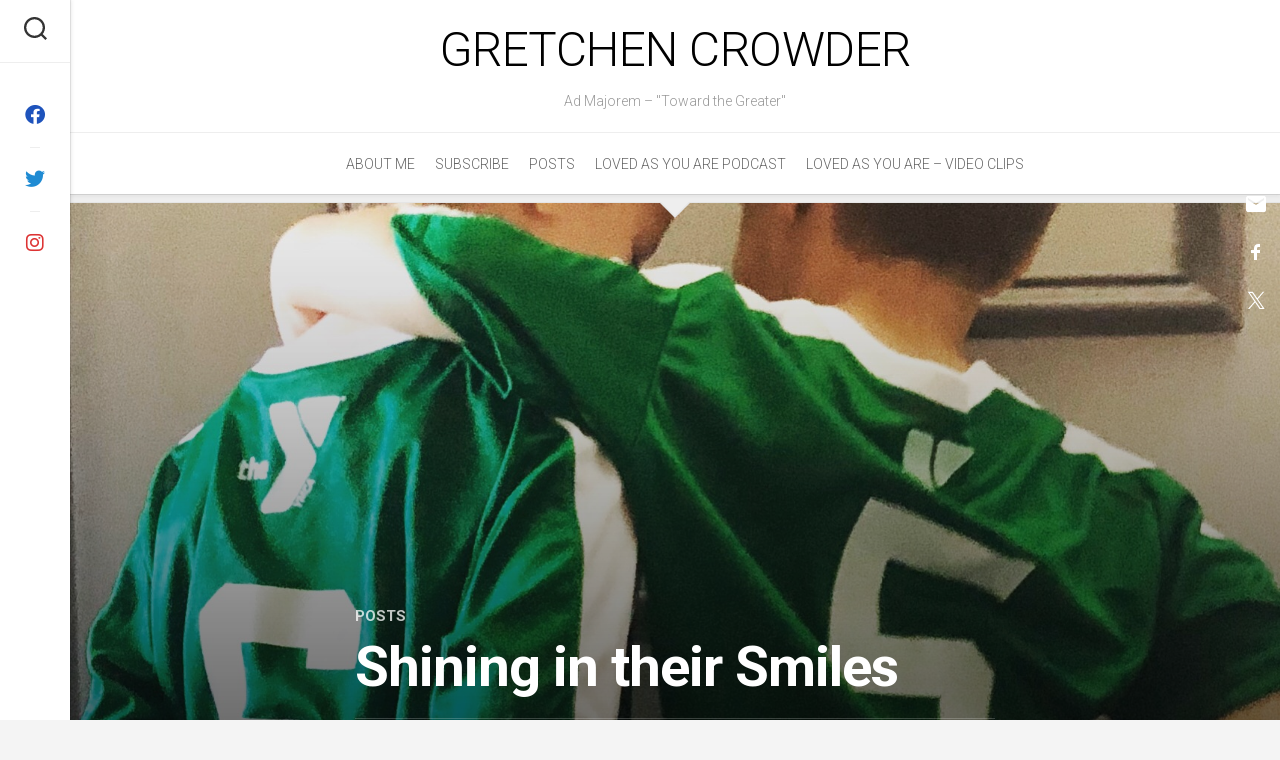

--- FILE ---
content_type: text/html; charset=UTF-8
request_url: https://gretchencrowder.com/2019/10/04/shining-in-their-smiles/
body_size: 12783
content:
<!DOCTYPE html> 
<html class="no-js" lang="en-US">

<head>
	<meta charset="UTF-8">
	<meta name="viewport" content="width=device-width, initial-scale=1.0">
	<link rel="profile" href="https://gmpg.org/xfn/11">
		<link rel="pingback" href="https://gretchencrowder.com/xmlrpc.php">
		
	<title>Shining in their Smiles &#8211; Gretchen Crowder</title>
<meta name='robots' content='max-image-preview:large' />
	<style>img:is([sizes="auto" i], [sizes^="auto," i]) { contain-intrinsic-size: 3000px 1500px }</style>
	<script>document.documentElement.className = document.documentElement.className.replace("no-js","js");</script>
<link rel='dns-prefetch' href='//ws.sharethis.com' />
<link rel='dns-prefetch' href='//fonts.googleapis.com' />
<link rel="alternate" type="application/rss+xml" title="Gretchen Crowder &raquo; Feed" href="https://gretchencrowder.com/feed/" />
<link rel="alternate" type="application/rss+xml" title="Gretchen Crowder &raquo; Comments Feed" href="https://gretchencrowder.com/comments/feed/" />
<link rel="alternate" type="application/rss+xml" title="Gretchen Crowder &raquo; Shining in their Smiles Comments Feed" href="https://gretchencrowder.com/2019/10/04/shining-in-their-smiles/feed/" />
		<!-- This site uses the Google Analytics by ExactMetrics plugin v8.11.1 - Using Analytics tracking - https://www.exactmetrics.com/ -->
		<!-- Note: ExactMetrics is not currently configured on this site. The site owner needs to authenticate with Google Analytics in the ExactMetrics settings panel. -->
					<!-- No tracking code set -->
				<!-- / Google Analytics by ExactMetrics -->
		<script type="text/javascript">
/* <![CDATA[ */
window._wpemojiSettings = {"baseUrl":"https:\/\/s.w.org\/images\/core\/emoji\/16.0.1\/72x72\/","ext":".png","svgUrl":"https:\/\/s.w.org\/images\/core\/emoji\/16.0.1\/svg\/","svgExt":".svg","source":{"concatemoji":"https:\/\/gretchencrowder.com\/wp-includes\/js\/wp-emoji-release.min.js?ver=6.8.3"}};
/*! This file is auto-generated */
!function(s,n){var o,i,e;function c(e){try{var t={supportTests:e,timestamp:(new Date).valueOf()};sessionStorage.setItem(o,JSON.stringify(t))}catch(e){}}function p(e,t,n){e.clearRect(0,0,e.canvas.width,e.canvas.height),e.fillText(t,0,0);var t=new Uint32Array(e.getImageData(0,0,e.canvas.width,e.canvas.height).data),a=(e.clearRect(0,0,e.canvas.width,e.canvas.height),e.fillText(n,0,0),new Uint32Array(e.getImageData(0,0,e.canvas.width,e.canvas.height).data));return t.every(function(e,t){return e===a[t]})}function u(e,t){e.clearRect(0,0,e.canvas.width,e.canvas.height),e.fillText(t,0,0);for(var n=e.getImageData(16,16,1,1),a=0;a<n.data.length;a++)if(0!==n.data[a])return!1;return!0}function f(e,t,n,a){switch(t){case"flag":return n(e,"\ud83c\udff3\ufe0f\u200d\u26a7\ufe0f","\ud83c\udff3\ufe0f\u200b\u26a7\ufe0f")?!1:!n(e,"\ud83c\udde8\ud83c\uddf6","\ud83c\udde8\u200b\ud83c\uddf6")&&!n(e,"\ud83c\udff4\udb40\udc67\udb40\udc62\udb40\udc65\udb40\udc6e\udb40\udc67\udb40\udc7f","\ud83c\udff4\u200b\udb40\udc67\u200b\udb40\udc62\u200b\udb40\udc65\u200b\udb40\udc6e\u200b\udb40\udc67\u200b\udb40\udc7f");case"emoji":return!a(e,"\ud83e\udedf")}return!1}function g(e,t,n,a){var r="undefined"!=typeof WorkerGlobalScope&&self instanceof WorkerGlobalScope?new OffscreenCanvas(300,150):s.createElement("canvas"),o=r.getContext("2d",{willReadFrequently:!0}),i=(o.textBaseline="top",o.font="600 32px Arial",{});return e.forEach(function(e){i[e]=t(o,e,n,a)}),i}function t(e){var t=s.createElement("script");t.src=e,t.defer=!0,s.head.appendChild(t)}"undefined"!=typeof Promise&&(o="wpEmojiSettingsSupports",i=["flag","emoji"],n.supports={everything:!0,everythingExceptFlag:!0},e=new Promise(function(e){s.addEventListener("DOMContentLoaded",e,{once:!0})}),new Promise(function(t){var n=function(){try{var e=JSON.parse(sessionStorage.getItem(o));if("object"==typeof e&&"number"==typeof e.timestamp&&(new Date).valueOf()<e.timestamp+604800&&"object"==typeof e.supportTests)return e.supportTests}catch(e){}return null}();if(!n){if("undefined"!=typeof Worker&&"undefined"!=typeof OffscreenCanvas&&"undefined"!=typeof URL&&URL.createObjectURL&&"undefined"!=typeof Blob)try{var e="postMessage("+g.toString()+"("+[JSON.stringify(i),f.toString(),p.toString(),u.toString()].join(",")+"));",a=new Blob([e],{type:"text/javascript"}),r=new Worker(URL.createObjectURL(a),{name:"wpTestEmojiSupports"});return void(r.onmessage=function(e){c(n=e.data),r.terminate(),t(n)})}catch(e){}c(n=g(i,f,p,u))}t(n)}).then(function(e){for(var t in e)n.supports[t]=e[t],n.supports.everything=n.supports.everything&&n.supports[t],"flag"!==t&&(n.supports.everythingExceptFlag=n.supports.everythingExceptFlag&&n.supports[t]);n.supports.everythingExceptFlag=n.supports.everythingExceptFlag&&!n.supports.flag,n.DOMReady=!1,n.readyCallback=function(){n.DOMReady=!0}}).then(function(){return e}).then(function(){var e;n.supports.everything||(n.readyCallback(),(e=n.source||{}).concatemoji?t(e.concatemoji):e.wpemoji&&e.twemoji&&(t(e.twemoji),t(e.wpemoji)))}))}((window,document),window._wpemojiSettings);
/* ]]> */
</script>

<style id='wp-emoji-styles-inline-css' type='text/css'>

	img.wp-smiley, img.emoji {
		display: inline !important;
		border: none !important;
		box-shadow: none !important;
		height: 1em !important;
		width: 1em !important;
		margin: 0 0.07em !important;
		vertical-align: -0.1em !important;
		background: none !important;
		padding: 0 !important;
	}
</style>
<link rel='stylesheet' id='wp-block-library-css' href='https://gretchencrowder.com/wp-includes/css/dist/block-library/style.min.css?ver=6.8.3' type='text/css' media='all' />
<style id='classic-theme-styles-inline-css' type='text/css'>
/*! This file is auto-generated */
.wp-block-button__link{color:#fff;background-color:#32373c;border-radius:9999px;box-shadow:none;text-decoration:none;padding:calc(.667em + 2px) calc(1.333em + 2px);font-size:1.125em}.wp-block-file__button{background:#32373c;color:#fff;text-decoration:none}
</style>
<link rel='stylesheet' id='wp-components-css' href='https://gretchencrowder.com/wp-includes/css/dist/components/style.min.css?ver=6.8.3' type='text/css' media='all' />
<link rel='stylesheet' id='wp-preferences-css' href='https://gretchencrowder.com/wp-includes/css/dist/preferences/style.min.css?ver=6.8.3' type='text/css' media='all' />
<link rel='stylesheet' id='wp-block-editor-css' href='https://gretchencrowder.com/wp-includes/css/dist/block-editor/style.min.css?ver=6.8.3' type='text/css' media='all' />
<link rel='stylesheet' id='popup-maker-block-library-style-css' href='https://gretchencrowder.com/wp-content/plugins/popup-maker/dist/packages/block-library-style.css?ver=dbea705cfafe089d65f1' type='text/css' media='all' />
<style id='global-styles-inline-css' type='text/css'>
:root{--wp--preset--aspect-ratio--square: 1;--wp--preset--aspect-ratio--4-3: 4/3;--wp--preset--aspect-ratio--3-4: 3/4;--wp--preset--aspect-ratio--3-2: 3/2;--wp--preset--aspect-ratio--2-3: 2/3;--wp--preset--aspect-ratio--16-9: 16/9;--wp--preset--aspect-ratio--9-16: 9/16;--wp--preset--color--black: #000000;--wp--preset--color--cyan-bluish-gray: #abb8c3;--wp--preset--color--white: #ffffff;--wp--preset--color--pale-pink: #f78da7;--wp--preset--color--vivid-red: #cf2e2e;--wp--preset--color--luminous-vivid-orange: #ff6900;--wp--preset--color--luminous-vivid-amber: #fcb900;--wp--preset--color--light-green-cyan: #7bdcb5;--wp--preset--color--vivid-green-cyan: #00d084;--wp--preset--color--pale-cyan-blue: #8ed1fc;--wp--preset--color--vivid-cyan-blue: #0693e3;--wp--preset--color--vivid-purple: #9b51e0;--wp--preset--gradient--vivid-cyan-blue-to-vivid-purple: linear-gradient(135deg,rgba(6,147,227,1) 0%,rgb(155,81,224) 100%);--wp--preset--gradient--light-green-cyan-to-vivid-green-cyan: linear-gradient(135deg,rgb(122,220,180) 0%,rgb(0,208,130) 100%);--wp--preset--gradient--luminous-vivid-amber-to-luminous-vivid-orange: linear-gradient(135deg,rgba(252,185,0,1) 0%,rgba(255,105,0,1) 100%);--wp--preset--gradient--luminous-vivid-orange-to-vivid-red: linear-gradient(135deg,rgba(255,105,0,1) 0%,rgb(207,46,46) 100%);--wp--preset--gradient--very-light-gray-to-cyan-bluish-gray: linear-gradient(135deg,rgb(238,238,238) 0%,rgb(169,184,195) 100%);--wp--preset--gradient--cool-to-warm-spectrum: linear-gradient(135deg,rgb(74,234,220) 0%,rgb(151,120,209) 20%,rgb(207,42,186) 40%,rgb(238,44,130) 60%,rgb(251,105,98) 80%,rgb(254,248,76) 100%);--wp--preset--gradient--blush-light-purple: linear-gradient(135deg,rgb(255,206,236) 0%,rgb(152,150,240) 100%);--wp--preset--gradient--blush-bordeaux: linear-gradient(135deg,rgb(254,205,165) 0%,rgb(254,45,45) 50%,rgb(107,0,62) 100%);--wp--preset--gradient--luminous-dusk: linear-gradient(135deg,rgb(255,203,112) 0%,rgb(199,81,192) 50%,rgb(65,88,208) 100%);--wp--preset--gradient--pale-ocean: linear-gradient(135deg,rgb(255,245,203) 0%,rgb(182,227,212) 50%,rgb(51,167,181) 100%);--wp--preset--gradient--electric-grass: linear-gradient(135deg,rgb(202,248,128) 0%,rgb(113,206,126) 100%);--wp--preset--gradient--midnight: linear-gradient(135deg,rgb(2,3,129) 0%,rgb(40,116,252) 100%);--wp--preset--font-size--small: 13px;--wp--preset--font-size--medium: 20px;--wp--preset--font-size--large: 36px;--wp--preset--font-size--x-large: 42px;--wp--preset--spacing--20: 0.44rem;--wp--preset--spacing--30: 0.67rem;--wp--preset--spacing--40: 1rem;--wp--preset--spacing--50: 1.5rem;--wp--preset--spacing--60: 2.25rem;--wp--preset--spacing--70: 3.38rem;--wp--preset--spacing--80: 5.06rem;--wp--preset--shadow--natural: 6px 6px 9px rgba(0, 0, 0, 0.2);--wp--preset--shadow--deep: 12px 12px 50px rgba(0, 0, 0, 0.4);--wp--preset--shadow--sharp: 6px 6px 0px rgba(0, 0, 0, 0.2);--wp--preset--shadow--outlined: 6px 6px 0px -3px rgba(255, 255, 255, 1), 6px 6px rgba(0, 0, 0, 1);--wp--preset--shadow--crisp: 6px 6px 0px rgba(0, 0, 0, 1);}:where(.is-layout-flex){gap: 0.5em;}:where(.is-layout-grid){gap: 0.5em;}body .is-layout-flex{display: flex;}.is-layout-flex{flex-wrap: wrap;align-items: center;}.is-layout-flex > :is(*, div){margin: 0;}body .is-layout-grid{display: grid;}.is-layout-grid > :is(*, div){margin: 0;}:where(.wp-block-columns.is-layout-flex){gap: 2em;}:where(.wp-block-columns.is-layout-grid){gap: 2em;}:where(.wp-block-post-template.is-layout-flex){gap: 1.25em;}:where(.wp-block-post-template.is-layout-grid){gap: 1.25em;}.has-black-color{color: var(--wp--preset--color--black) !important;}.has-cyan-bluish-gray-color{color: var(--wp--preset--color--cyan-bluish-gray) !important;}.has-white-color{color: var(--wp--preset--color--white) !important;}.has-pale-pink-color{color: var(--wp--preset--color--pale-pink) !important;}.has-vivid-red-color{color: var(--wp--preset--color--vivid-red) !important;}.has-luminous-vivid-orange-color{color: var(--wp--preset--color--luminous-vivid-orange) !important;}.has-luminous-vivid-amber-color{color: var(--wp--preset--color--luminous-vivid-amber) !important;}.has-light-green-cyan-color{color: var(--wp--preset--color--light-green-cyan) !important;}.has-vivid-green-cyan-color{color: var(--wp--preset--color--vivid-green-cyan) !important;}.has-pale-cyan-blue-color{color: var(--wp--preset--color--pale-cyan-blue) !important;}.has-vivid-cyan-blue-color{color: var(--wp--preset--color--vivid-cyan-blue) !important;}.has-vivid-purple-color{color: var(--wp--preset--color--vivid-purple) !important;}.has-black-background-color{background-color: var(--wp--preset--color--black) !important;}.has-cyan-bluish-gray-background-color{background-color: var(--wp--preset--color--cyan-bluish-gray) !important;}.has-white-background-color{background-color: var(--wp--preset--color--white) !important;}.has-pale-pink-background-color{background-color: var(--wp--preset--color--pale-pink) !important;}.has-vivid-red-background-color{background-color: var(--wp--preset--color--vivid-red) !important;}.has-luminous-vivid-orange-background-color{background-color: var(--wp--preset--color--luminous-vivid-orange) !important;}.has-luminous-vivid-amber-background-color{background-color: var(--wp--preset--color--luminous-vivid-amber) !important;}.has-light-green-cyan-background-color{background-color: var(--wp--preset--color--light-green-cyan) !important;}.has-vivid-green-cyan-background-color{background-color: var(--wp--preset--color--vivid-green-cyan) !important;}.has-pale-cyan-blue-background-color{background-color: var(--wp--preset--color--pale-cyan-blue) !important;}.has-vivid-cyan-blue-background-color{background-color: var(--wp--preset--color--vivid-cyan-blue) !important;}.has-vivid-purple-background-color{background-color: var(--wp--preset--color--vivid-purple) !important;}.has-black-border-color{border-color: var(--wp--preset--color--black) !important;}.has-cyan-bluish-gray-border-color{border-color: var(--wp--preset--color--cyan-bluish-gray) !important;}.has-white-border-color{border-color: var(--wp--preset--color--white) !important;}.has-pale-pink-border-color{border-color: var(--wp--preset--color--pale-pink) !important;}.has-vivid-red-border-color{border-color: var(--wp--preset--color--vivid-red) !important;}.has-luminous-vivid-orange-border-color{border-color: var(--wp--preset--color--luminous-vivid-orange) !important;}.has-luminous-vivid-amber-border-color{border-color: var(--wp--preset--color--luminous-vivid-amber) !important;}.has-light-green-cyan-border-color{border-color: var(--wp--preset--color--light-green-cyan) !important;}.has-vivid-green-cyan-border-color{border-color: var(--wp--preset--color--vivid-green-cyan) !important;}.has-pale-cyan-blue-border-color{border-color: var(--wp--preset--color--pale-cyan-blue) !important;}.has-vivid-cyan-blue-border-color{border-color: var(--wp--preset--color--vivid-cyan-blue) !important;}.has-vivid-purple-border-color{border-color: var(--wp--preset--color--vivid-purple) !important;}.has-vivid-cyan-blue-to-vivid-purple-gradient-background{background: var(--wp--preset--gradient--vivid-cyan-blue-to-vivid-purple) !important;}.has-light-green-cyan-to-vivid-green-cyan-gradient-background{background: var(--wp--preset--gradient--light-green-cyan-to-vivid-green-cyan) !important;}.has-luminous-vivid-amber-to-luminous-vivid-orange-gradient-background{background: var(--wp--preset--gradient--luminous-vivid-amber-to-luminous-vivid-orange) !important;}.has-luminous-vivid-orange-to-vivid-red-gradient-background{background: var(--wp--preset--gradient--luminous-vivid-orange-to-vivid-red) !important;}.has-very-light-gray-to-cyan-bluish-gray-gradient-background{background: var(--wp--preset--gradient--very-light-gray-to-cyan-bluish-gray) !important;}.has-cool-to-warm-spectrum-gradient-background{background: var(--wp--preset--gradient--cool-to-warm-spectrum) !important;}.has-blush-light-purple-gradient-background{background: var(--wp--preset--gradient--blush-light-purple) !important;}.has-blush-bordeaux-gradient-background{background: var(--wp--preset--gradient--blush-bordeaux) !important;}.has-luminous-dusk-gradient-background{background: var(--wp--preset--gradient--luminous-dusk) !important;}.has-pale-ocean-gradient-background{background: var(--wp--preset--gradient--pale-ocean) !important;}.has-electric-grass-gradient-background{background: var(--wp--preset--gradient--electric-grass) !important;}.has-midnight-gradient-background{background: var(--wp--preset--gradient--midnight) !important;}.has-small-font-size{font-size: var(--wp--preset--font-size--small) !important;}.has-medium-font-size{font-size: var(--wp--preset--font-size--medium) !important;}.has-large-font-size{font-size: var(--wp--preset--font-size--large) !important;}.has-x-large-font-size{font-size: var(--wp--preset--font-size--x-large) !important;}
:where(.wp-block-post-template.is-layout-flex){gap: 1.25em;}:where(.wp-block-post-template.is-layout-grid){gap: 1.25em;}
:where(.wp-block-columns.is-layout-flex){gap: 2em;}:where(.wp-block-columns.is-layout-grid){gap: 2em;}
:root :where(.wp-block-pullquote){font-size: 1.5em;line-height: 1.6;}
</style>
<link rel='stylesheet' id='responsive-lightbox-swipebox-css' href='https://gretchencrowder.com/wp-content/plugins/responsive-lightbox/assets/swipebox/swipebox.min.css?ver=1.5.2' type='text/css' media='all' />
<link rel='stylesheet' id='mc4wp-form-basic-css' href='https://gretchencrowder.com/wp-content/plugins/mailchimp-for-wp/assets/css/form-basic.css?ver=4.11.1' type='text/css' media='all' />
<link rel='stylesheet' id='readline-style-css' href='https://gretchencrowder.com/wp-content/themes/readline/style.css?ver=6.8.3' type='text/css' media='all' />
<style id='readline-style-inline-css' type='text/css'>
body { font-family: "Roboto", Arial, sans-serif; }

</style>
<link rel='stylesheet' id='readline-responsive-css' href='https://gretchencrowder.com/wp-content/themes/readline/responsive.css?ver=6.8.3' type='text/css' media='all' />
<link rel='stylesheet' id='readline-font-awesome-css' href='https://gretchencrowder.com/wp-content/themes/readline/fonts/all.min.css?ver=6.8.3' type='text/css' media='all' />
<link rel='stylesheet' id='roboto-css' href='//fonts.googleapis.com/css?family=Roboto%3A400%2C300italic%2C300%2C400italic%2C700&#038;subset=latin%2Clatin-ext&#038;ver=6.8.3' type='text/css' media='all' />
<script type="text/javascript" src="https://gretchencrowder.com/wp-includes/js/jquery/jquery.min.js?ver=3.7.1" id="jquery-core-js"></script>
<script type="text/javascript" src="https://gretchencrowder.com/wp-includes/js/jquery/jquery-migrate.min.js?ver=3.4.1" id="jquery-migrate-js"></script>
<script type="text/javascript" src="https://gretchencrowder.com/wp-content/plugins/responsive-lightbox/assets/dompurify/purify.min.js?ver=3.3.1" id="dompurify-js"></script>
<script type="text/javascript" id="responsive-lightbox-sanitizer-js-before">
/* <![CDATA[ */
window.RLG = window.RLG || {}; window.RLG.sanitizeAllowedHosts = ["youtube.com","www.youtube.com","youtu.be","vimeo.com","player.vimeo.com"];
/* ]]> */
</script>
<script type="text/javascript" src="https://gretchencrowder.com/wp-content/plugins/responsive-lightbox/js/sanitizer.js?ver=2.6.1" id="responsive-lightbox-sanitizer-js"></script>
<script type="text/javascript" src="https://gretchencrowder.com/wp-content/plugins/responsive-lightbox/assets/swipebox/jquery.swipebox.min.js?ver=1.5.2" id="responsive-lightbox-swipebox-js"></script>
<script type="text/javascript" src="https://gretchencrowder.com/wp-includes/js/underscore.min.js?ver=1.13.7" id="underscore-js"></script>
<script type="text/javascript" src="https://gretchencrowder.com/wp-content/plugins/responsive-lightbox/assets/infinitescroll/infinite-scroll.pkgd.min.js?ver=4.0.1" id="responsive-lightbox-infinite-scroll-js"></script>
<script type="text/javascript" id="responsive-lightbox-js-before">
/* <![CDATA[ */
var rlArgs = {"script":"swipebox","selector":"lightbox","customEvents":"","activeGalleries":true,"animation":true,"hideCloseButtonOnMobile":false,"removeBarsOnMobile":false,"hideBars":true,"hideBarsDelay":5000,"videoMaxWidth":1080,"useSVG":true,"loopAtEnd":false,"woocommerce_gallery":false,"ajaxurl":"https:\/\/gretchencrowder.com\/wp-admin\/admin-ajax.php","nonce":"eb26fe12ce","preview":false,"postId":512,"scriptExtension":false};
/* ]]> */
</script>
<script type="text/javascript" src="https://gretchencrowder.com/wp-content/plugins/responsive-lightbox/js/front.js?ver=2.6.1" id="responsive-lightbox-js"></script>
<script id='st_insights_js' type="text/javascript" src="https://ws.sharethis.com/button/st_insights.js?publisher=4d48b7c5-0ae3-43d4-bfbe-3ff8c17a8ae6&amp;product=simpleshare&amp;ver=8.5.3" id="ssba-sharethis-js"></script>
<script type="text/javascript" src="https://gretchencrowder.com/wp-content/themes/readline/js/jquery.flexslider.min.js?ver=6.8.3" id="readline-flexslider-js"></script>
<link rel="https://api.w.org/" href="https://gretchencrowder.com/wp-json/" /><link rel="alternate" title="JSON" type="application/json" href="https://gretchencrowder.com/wp-json/wp/v2/posts/512" /><link rel="EditURI" type="application/rsd+xml" title="RSD" href="https://gretchencrowder.com/xmlrpc.php?rsd" />
<meta name="generator" content="WordPress 6.8.3" />
<link rel="canonical" href="https://gretchencrowder.com/2019/10/04/shining-in-their-smiles/" />
<link rel='shortlink' href='https://gretchencrowder.com/?p=512' />
<link rel="alternate" title="oEmbed (JSON)" type="application/json+oembed" href="https://gretchencrowder.com/wp-json/oembed/1.0/embed?url=https%3A%2F%2Fgretchencrowder.com%2F2019%2F10%2F04%2Fshining-in-their-smiles%2F" />
<link rel="alternate" title="oEmbed (XML)" type="text/xml+oembed" href="https://gretchencrowder.com/wp-json/oembed/1.0/embed?url=https%3A%2F%2Fgretchencrowder.com%2F2019%2F10%2F04%2Fshining-in-their-smiles%2F&#038;format=xml" />
<style type="text/css">.recentcomments a{display:inline !important;padding:0 !important;margin:0 !important;}</style><link rel="icon" href="https://gretchencrowder.com/wp-content/uploads/2019/11/cropped-Toward-the-greater-32x32.png" sizes="32x32" />
<link rel="icon" href="https://gretchencrowder.com/wp-content/uploads/2019/11/cropped-Toward-the-greater-192x192.png" sizes="192x192" />
<link rel="apple-touch-icon" href="https://gretchencrowder.com/wp-content/uploads/2019/11/cropped-Toward-the-greater-180x180.png" />
<meta name="msapplication-TileImage" content="https://gretchencrowder.com/wp-content/uploads/2019/11/cropped-Toward-the-greater-270x270.png" />
<div id="ssba-bar-2" class="right ssbp-wrap ssbp--theme-1" ><div class="ssbp-container"><ul class="ssbp-bar-list"><li class='ssbp-li--email'><a data-site="email" class="ssba_email_share ssba_share_link ssbp-email ssbp-btn" href="mailto:?subject=Shining in their Smiles&body=https://gretchencrowder.com/2019/10/04/shining-in-their-smiles"  target=_blank  style="color:; background-color: ; height: 48px; width: 48px; " ><span><svg xmlns="http://www.w3.org/2000/svg" fill="#fff" preserveAspectRatio="xMidYMid meet" height="1em" width="1em" viewBox="0 0 40 40">
  <g>
    <path d="m33.4 13.4v-3.4l-13.4 8.4-13.4-8.4v3.4l13.4 8.2z m0-6.8q1.3 0 2.3 1.1t0.9 2.3v20q0 1.3-0.9 2.3t-2.3 1.1h-26.8q-1.3 0-2.3-1.1t-0.9-2.3v-20q0-1.3 0.9-2.3t2.3-1.1h26.8z"></path>
  </g>
</svg>

</span><span class="color-icon"><svg xmlns="http://www.w3.org/2000/svg" width="34" height="28" viewBox="0 0 34 28">
  <path fill="#7D7D7D" d="M30.4,7.4 L30.4,4 L17,12.4 L3.6,4 L3.6,7.4 L17,15.6 L30.4,7.4 Z M30.4,0.6 C31.2666667,0.6 32.0333333,0.966666667 32.7,1.7 C33.3666667,2.43333333 33.6666667,3.2 33.6,4 L33.6,24 C33.6,24.8666667 33.3,25.6333333 32.7,26.3 C32.1,26.9666667 31.3333333,27.3333333 30.4,27.4 L3.6,27.4 C2.73333333,27.4 1.96666667,27.0333333 1.3,26.3 C0.633333333,25.5666667 0.333333333,24.8 0.4,24 L0.4,4 C0.4,3.13333333 0.7,2.36666667 1.3,1.7 C1.9,1.03333333 2.66666667,0.666666667 3.6,0.6 L30.4,0.6 Z"/>
</svg>
</span><div title="Email" class="ssbp-text">Email</div></a></li><li class='ssbp-li--facebook'><a data-site="facebook" class="ssba_facebook_share ssba_share_link ssbp-facebook ssbp-btn" href="https://www.facebook.com/sharer.php?t=Shining in their Smiles&u=https://gretchencrowder.com/2019/10/04/shining-in-their-smiles"  target=_blank  style="color:; background-color: ; height: 48px; width: 48px; " ><span><svg xmlns="http://www.w3.org/2000/svg" fill="#fff" preserveAspectRatio="xMidYMid meet" height="1em" width="1em" viewBox="0 0 40 40">
  <g>
    <path d="m21.7 16.7h5v5h-5v11.6h-5v-11.6h-5v-5h5v-2.1c0-2 0.6-4.5 1.8-5.9 1.3-1.3 2.8-2 4.7-2h3.5v5h-3.5c-0.9 0-1.5 0.6-1.5 1.5v3.5z"></path>
  </g>
</svg>

</span><span class="color-icon"><svg xmlns="http://www.w3.org/2000/svg" width="16" height="28" viewBox="0 0 16 28">
  <path fill="#3B5998" d="M10.7,10.7 L15.7,10.7 L15.7,15.7 L10.7,15.7 L10.7,27.3 L5.7,27.3 L5.7,15.7 L0.7,15.7 L0.7,10.7 L5.7,10.7 L5.7,8.6 C5.7,6.6 6.3,4.1 7.5,2.7 C8.8,1.4 10.3,0.7 12.2,0.7 L15.7,0.7 L15.7,5.7 L12.2,5.7 C11.3,5.7 10.7,6.3 10.7,7.2 L10.7,10.7 Z"/>
</svg>
</span><div title="Facebook" class="ssbp-text">Facebook</div></a></li><li class='ssbp-li--twitter'><a data-site="twitter" class="ssba_twitter_share ssba_share_link ssbp-twitter ssbp-btn" href="https://twitter.com/intent/tweet?text=Shining in their Smiles&url=https://gretchencrowder.com/2019/10/04/shining-in-their-smiles&via="  target=_blank  style="color:; background-color: ; height: 48px; width: 48px; " ><span><svg width="25" height="25" viewBox="0 0 25 25" fill="none" xmlns="http://www.w3.org/2000/svg">
    <rect width="25" height="25" />
    <path d="M14.4821 11.6218L21.0389 4H19.4852L13.7919 10.6179L9.24467 4H4L10.8763 14.0074L4 22H5.55385L11.5661 15.0113L16.3683 22H21.613L14.4821 11.6218ZM6.11371 5.16972H8.50031L19.4859 20.8835H17.0993L6.11371 5.16972Z" fill="white"/>
</svg>
</span><span class="color-icon"><svg width="25" height="25" viewBox="0 0 25 25" fill="none" xmlns="http://www.w3.org/2000/svg">
	<rect width="25" height="25" />
	<path d="M14.4821 11.6218L21.0389 4H19.4852L13.7919 10.6179L9.24467 4H4L10.8763 14.0074L4 22H5.55385L11.5661 15.0113L16.3683 22H21.613L14.4821 11.6218ZM6.11371 5.16972H8.50031L19.4859 20.8835H17.0993L6.11371 5.16972Z" fill="#000000"/>
</svg>
</span><div title="Twitter" class="ssbp-text">Twitter</div></a></li></div></ul></div><style id="kirki-inline-styles"></style></head>

<body class="wp-singular post-template-default single single-post postid-512 single-format-standard wp-theme-readline col-1c full-width logged-out">


<a class="skip-link screen-reader-text" href="#page">Skip to content</a>

<div id="wrapper">

	<div class="main">

		<header id="header">

							<div id="header-top" class="group pad">
					<p class="site-title"><a href="https://gretchencrowder.com/" rel="home">Gretchen Crowder</a></p>
											<p class="site-description">Ad Majorem &#8211; &quot;Toward the Greater&quot;</p>
									</div>	
						
			
			<div id="header-sticky">
									<div id="wrap-nav-header" class="wrap-nav">
								<nav id="nav-header-nav" class="main-navigation nav-menu">
			<button class="menu-toggle" aria-controls="primary-menu" aria-expanded="false">
				<span class="screen-reader-text">Expand Menu</span><div class="menu-toggle-icon"><span></span><span></span><span></span></div>			</button>
			<div class="menu-main-menu-container"><ul id="nav-header" class="menu"><li id="menu-item-3538" class="menu-item menu-item-type-post_type menu-item-object-page menu-item-home menu-item-3538"><span class="menu-item-wrapper"><a href="https://gretchencrowder.com/welcome/">About Me</a></span></li>
<li id="menu-item-561" class="menu-item menu-item-type-post_type menu-item-object-page menu-item-561"><span class="menu-item-wrapper"><a href="https://gretchencrowder.com/subscribe/">Subscribe</a></span></li>
<li id="menu-item-559" class="menu-item menu-item-type-post_type menu-item-object-page current_page_parent menu-item-559"><span class="menu-item-wrapper"><a href="https://gretchencrowder.com/posts/"><span class="screen-reader-text">Current Page Parent </span>Posts</a></span></li>
<li id="menu-item-3578" class="menu-item menu-item-type-post_type menu-item-object-page menu-item-3578"><span class="menu-item-wrapper"><a href="https://gretchencrowder.com/loved-as-you-are-podcast/">Loved As You Are Podcast</a></span></li>
<li id="menu-item-3658" class="menu-item menu-item-type-post_type menu-item-object-page menu-item-3658"><span class="menu-item-wrapper"><a href="https://gretchencrowder.com/loved-as-you-are-video-clips/">Loved As You Are – Video Clips</a></span></li>
</ul></div>		</nav>
							</div>
							</div><!--/#header-sticky-->
			
						
		</header><!--/#header-->

		<div class="sidebar s2">
							<div class="search-trap-focus">
					<button class="toggle-search" data-target=".search-trap-focus">
						<svg class="svg-icon" id="svg-search" aria-hidden="true" role="img" focusable="false" xmlns="http://www.w3.org/2000/svg" width="23" height="23" viewBox="0 0 23 23"><path d="M38.710696,48.0601792 L43,52.3494831 L41.3494831,54 L37.0601792,49.710696 C35.2632422,51.1481185 32.9839107,52.0076499 30.5038249,52.0076499 C24.7027226,52.0076499 20,47.3049272 20,41.5038249 C20,35.7027226 24.7027226,31 30.5038249,31 C36.3049272,31 41.0076499,35.7027226 41.0076499,41.5038249 C41.0076499,43.9839107 40.1481185,46.2632422 38.710696,48.0601792 Z M36.3875844,47.1716785 C37.8030221,45.7026647 38.6734666,43.7048964 38.6734666,41.5038249 C38.6734666,36.9918565 35.0157934,33.3341833 30.5038249,33.3341833 C25.9918565,33.3341833 22.3341833,36.9918565 22.3341833,41.5038249 C22.3341833,46.0157934 25.9918565,49.6734666 30.5038249,49.6734666 C32.7048964,49.6734666 34.7026647,48.8030221 36.1716785,47.3875844 C36.2023931,47.347638 36.2360451,47.3092237 36.2726343,47.2726343 C36.3092237,47.2360451 36.347638,47.2023931 36.3875844,47.1716785 Z" transform="translate(-20 -31)"></path></svg>
						<svg class="svg-icon" id="svg-close" aria-hidden="true" role="img" focusable="false" xmlns="http://www.w3.org/2000/svg" width="23" height="23" viewBox="0 0 16 16"><polygon fill="" fill-rule="evenodd" points="6.852 7.649 .399 1.195 1.445 .149 7.899 6.602 14.352 .149 15.399 1.195 8.945 7.649 15.399 14.102 14.352 15.149 7.899 8.695 1.445 15.149 .399 14.102"></polygon></svg>
					</button>
					<div class="search-expand">
						<div class="search-expand-inner">
							<form method="get" class="searchform themeform" action="https://gretchencrowder.com/">
	<div>
		<input type="text" class="search" name="s" onblur="if(this.value=='')this.value='To search type and hit enter';" onfocus="if(this.value=='To search type and hit enter')this.value='';" value="To search type and hit enter" />
	</div>
</form>						</div>
					</div>
				</div>
										<ul class="social-links"><li><a rel="nofollow" class="social-tooltip" title="Facebook" href="http://facebook.com/gdcrowder" target="_blank"><i class="fab fa-facebook" style="color: #1e53bc;"></i></a></li><li><a rel="nofollow" class="social-tooltip" title="Twitter" href="http://twitter.com/gdcrowder" target="_blank"><i class="fab fa-twitter" style="color: #1f8bd3;"></i></a></li><li><a rel="nofollow" class="social-tooltip" title="Instagram" href="http://instagram.com/gdcrowder" target="_blank"><i class="fab fa-instagram" style="color: #dd3333;"></i></a></li></ul>					</div>
		<div class="clear"></div>

		<div id="page">
		
		<div class="page-title group">
	<div class="container-inner">

			
			
	</div><!--/.pad-->
</div><!--/.page-title-->		

		<div class="main-inner group">

<div class="content">

	<div class="hero" style="background-image:url('https://gretchencrowder.com/wp-content/uploads/2019/10/F6F3D2B8-CFF6-4971-84DD-74C7A0C6FF15.jpg');">
		<div class="hero-container-inner">
			<header class="hero-inner">
				<div class="hero-inner-inner">
				<div class="hero-category"><a href="https://gretchencrowder.com/category/posts/" rel="category tag">Posts</a></div>
				<h1 class="hero-title">Shining in their Smiles</h1>
				<div class="hero-byline group">
					<div class="hero-author-image"><img alt='' src='https://secure.gravatar.com/avatar/f9251a40266e25a8aa40dee671ed7d7a06bbee2f4fc246e502f169c923cf26df?s=128&#038;d=mm&#038;r=g' srcset='https://secure.gravatar.com/avatar/f9251a40266e25a8aa40dee671ed7d7a06bbee2f4fc246e502f169c923cf26df?s=256&#038;d=mm&#038;r=g 2x' class='avatar avatar-128 photo' height='128' width='128' loading='lazy' decoding='async'/></div>
					<div class="hero-author">by <a href="https://gretchencrowder.com/author/admin/" title="Posts by admin" rel="author">admin</a></div>
					<div class="hero-date"><i class="far fa-clock"></i> October 4, 2019</div>
				</div>
				</div>
			</header>
		</div>
	</div>

	<div class="container-inner-inner">

					<article class="post-single post-512 post type-post status-publish format-standard has-post-thumbnail hentry category-posts tag-dotmagis tag-ignatianspirituality tag-kidssoccer tag-parenthood tag-spiritualexercises">	
				
				
	<div class="sharrre-container sharrre-header group">
		<span>Share</span>
		<div id="twitter" class="sharrre">
			<a class="box group" href="https://twitter.com/intent/tweet?url=https://gretchencrowder.com/2019/10/04/shining-in-their-smiles/&text=Shining in their Smiles" title="Share on X">
				<div class="count"><i class="fas fa-plus"></i></div><div class="share"><i class="fab fa-x-twitter"></i></div>
			</a>
		</div>
		<div id="facebook" class="sharrre">
			<a class="box group" href="https://www.facebook.com/sharer/sharer.php?u=https://gretchencrowder.com/2019/10/04/shining-in-their-smiles/" title="Share on Facebook">
				<div class="count"><i class="fas fa-plus"></i></div><div class="share"><i class="fab fa-facebook-square"></i></div>
			</a>
		</div>
		<div id="pinterest" class="sharrre">
			<a class="box group" href="https://pinterest.com/pin/create/button/?url=https://gretchencrowder.com/2019/10/04/shining-in-their-smiles/&media=&description=Shining in their Smiles" title="Share on Pinterest">
				<div class="count"><i class="fas fa-plus"></i></div><div class="share"><i class="fab fa-pinterest"></i></div>
			</a>
		</div>
		<div id="linkedin" class="sharrre">
			<a class="box group" href="https://www.linkedin.com/shareArticle?mini=true&url=https://gretchencrowder.com/2019/10/04/shining-in-their-smiles/" title="Share on LinkedIn">
				<div class="count"><i class="fas fa-plus"></i></div><div class="share"><i class="fab fa-linkedin"></i></div>
			</a>
		</div>
	</div><!--/.sharrre-container-->
	
					
				
				<div class="clear"></div>
				
				<div class="entry">	
					
<p>*<em>This entire post can be found over at </em><a href="https://www.ignatianspirituality.com/shining-in-their-smiles/"><em>IgnatianSpirituality.com</em></a><em>. You can find new posts from me once a month on their dotmagis blog</em>.</p>



<p>I consider one of the greatest blessings I have right now to be watching my three little boys grow up. And it is a blessing I take for granted more often than not, I’m afraid. It is so easy to do when schedules are crazy, especially this time of year. It is the beginning of fall, though in Texas we are still battling heat for a little longer. And with fall comes the start of kids’ soccer season. The first Saturday of the season it was a broiling 100 degrees outside as I helped my four-year-olds shove their feet into layers of soccer gear. Luckily, they were so excited they didn’t notice the sweat already dripping from their temples.</p>



<div class="wp-block-image"><figure class="alignright is-resized"><img fetchpriority="high" decoding="async" src="https://gretchencrowder.com/wp-content/uploads/2019/10/F6F3D2B8-CFF6-4971-84DD-74C7A0C6FF15-1024x1024.jpg" alt="" class="wp-image-513" width="291" height="291" srcset="https://gretchencrowder.com/wp-content/uploads/2019/10/F6F3D2B8-CFF6-4971-84DD-74C7A0C6FF15-1024x1024.jpg 1024w, https://gretchencrowder.com/wp-content/uploads/2019/10/F6F3D2B8-CFF6-4971-84DD-74C7A0C6FF15-150x150.jpg 150w, https://gretchencrowder.com/wp-content/uploads/2019/10/F6F3D2B8-CFF6-4971-84DD-74C7A0C6FF15-300x300.jpg 300w, https://gretchencrowder.com/wp-content/uploads/2019/10/F6F3D2B8-CFF6-4971-84DD-74C7A0C6FF15-768x768.jpg 768w, https://gretchencrowder.com/wp-content/uploads/2019/10/F6F3D2B8-CFF6-4971-84DD-74C7A0C6FF15.jpg 1620w" sizes="(max-width: 291px) 100vw, 291px" /></figure></div>



<p>On the way to the game, they chatted excitedly about all things soccer. “Mom, are we going to soccer team right now?” one asked for about the tenth time that morning. “Mom,” the other started with a serious expression on his little face, “last year we were little, and we tried soccer team, and, well, I didn’t want to go on the field then, but now I’m big and… and… I want to play!” I thought both of them were going to bounce right out of their five-point harnesses with the anticipation of it all.</p>



<p>Check out the rest of the post on Texas Fall Weather, Soccer, and the Spiritual Exercises over at <a href="https://www.ignatianspirituality.com/shining-in-their-smiles/">Ignatian Spirituality&#8217;s Dotmagis blog</a>. </p>
										<div class="clear"></div>
						
	<div class="sharrre-footer group">
		<div id="facebook-footer" class="sharrre">
			<a class="box group" href="https://www.facebook.com/sharer/sharer.php?u=https://gretchencrowder.com/2019/10/04/shining-in-their-smiles/">
				<div class="share"><i class="fab fa-facebook-square"></i>Share <span>on Facebook</span><div class="count" href="#"><i class="fas fa-plus"></i></div></div>
			</a>
		</div>
		<div id="twitter-footer" class="sharrre">
			<a class="box group" href="https://twitter.com/intent/tweet?url=https://gretchencrowder.com/2019/10/04/shining-in-their-smiles/&text=Shining in their Smiles">
				<div class="share"><i class="fab fa-x-twitter"></i>Share <span>on X</span><div class="count" href="#"><i class="fas fa-plus"></i></div></div>
			</a>
		</div>
	</div><!--/.sharrre-footer-->

						<div class="clear"></div>
				</div><!--/.entry-->
				
			</article><!--/.post-->				
				
		<div class="clear"></div>
		
		<p class="post-tags"><span>Tags:</span> <a href="https://gretchencrowder.com/tag/dotmagis/" rel="tag">Dotmagis</a><a href="https://gretchencrowder.com/tag/ignatianspirituality/" rel="tag">IgnatianSpirituality</a><a href="https://gretchencrowder.com/tag/kidssoccer/" rel="tag">KidsSoccer</a><a href="https://gretchencrowder.com/tag/parenthood/" rel="tag">Parenthood</a><a href="https://gretchencrowder.com/tag/spiritualexercises/" rel="tag">SpiritualExercises</a></p>			
		<div class="clear"></div>
		
				
				
		

<h4 class="heading">
	<i class="fas fa-hand-point-right"></i>You may also like...</h4>

<ul class="related-posts group">
	
		<li class="related post-hover">
		<article class="post-2098 post type-post status-publish format-standard has-post-thumbnail hentry category-daily-steps category-posts tag-mornings tag-parenthood tag-prayer tag-reflection">

			<div class="post-thumbnail">
				<a href="https://gretchencrowder.com/2021/01/26/daily-step-some-mornings-are-hard/">
											<img width="520" height="292" src="https://gretchencrowder.com/wp-content/uploads/2021/01/FC52F90A-1756-42FE-9835-BBD942C98A08-520x292.jpeg" class="attachment-readline-medium size-readline-medium wp-post-image" alt="" decoding="async" loading="lazy" srcset="https://gretchencrowder.com/wp-content/uploads/2021/01/FC52F90A-1756-42FE-9835-BBD942C98A08-520x292.jpeg 520w, https://gretchencrowder.com/wp-content/uploads/2021/01/FC52F90A-1756-42FE-9835-BBD942C98A08-720x404.jpeg 720w" sizes="auto, (max-width: 520px) 100vw, 520px" />																								</a>
			</div><!--/.post-thumbnail-->
			
			<div class="related-inner">
				
				<h4 class="post-title">
					<a href="https://gretchencrowder.com/2021/01/26/daily-step-some-mornings-are-hard/" rel="bookmark">Daily Step &#8211; Some mornings are hard.</a>
				</h4><!--/.post-title-->
				
				<div class="post-meta group">
					<p class="post-date">January 26, 2021</p>
				</div><!--/.post-meta-->
			
			</div><!--/.related-inner-->

		</article>
	</li><!--/.related-->
		<li class="related post-hover">
		<article class="post-2554 post type-post status-publish format-standard has-post-thumbnail hentry category-posts category-sunday-readings tag-chosen tag-good-shepherd tag-gospel tag-grace tag-sheep">

			<div class="post-thumbnail">
				<a href="https://gretchencrowder.com/2021/07/18/sunday-stride-he-has-given-you-all-you-need/">
											<img width="520" height="292" src="https://gretchencrowder.com/wp-content/uploads/2021/07/43554D3E-3700-4621-9467-A2C505B4FABC-520x292.png" class="attachment-readline-medium size-readline-medium wp-post-image" alt="" decoding="async" loading="lazy" srcset="https://gretchencrowder.com/wp-content/uploads/2021/07/43554D3E-3700-4621-9467-A2C505B4FABC-520x292.png 520w, https://gretchencrowder.com/wp-content/uploads/2021/07/43554D3E-3700-4621-9467-A2C505B4FABC-720x404.png 720w" sizes="auto, (max-width: 520px) 100vw, 520px" />																								</a>
			</div><!--/.post-thumbnail-->
			
			<div class="related-inner">
				
				<h4 class="post-title">
					<a href="https://gretchencrowder.com/2021/07/18/sunday-stride-he-has-given-you-all-you-need/" rel="bookmark">Sunday Stride &#8211; He has given you all you need.</a>
				</h4><!--/.post-title-->
				
				<div class="post-meta group">
					<p class="post-date">July 18, 2021</p>
				</div><!--/.post-meta-->
			
			</div><!--/.related-inner-->

		</article>
	</li><!--/.related-->
		<li class="related post-hover">
		<article class="post-3435 post type-post status-publish format-standard has-post-thumbnail hentry category-daily-steps category-posts tag-anne-lamott tag-tuesday tag-use-your-voice tag-vote">

			<div class="post-thumbnail">
				<a href="https://gretchencrowder.com/2022/11/08/daily-step-show-up-today-your-voice-matters/">
											<img width="520" height="292" src="https://gretchencrowder.com/wp-content/uploads/2022/11/9EB2CB25-01E0-458D-953F-395261362F1B-520x292.jpeg" class="attachment-readline-medium size-readline-medium wp-post-image" alt="" decoding="async" loading="lazy" srcset="https://gretchencrowder.com/wp-content/uploads/2022/11/9EB2CB25-01E0-458D-953F-395261362F1B-520x292.jpeg 520w, https://gretchencrowder.com/wp-content/uploads/2022/11/9EB2CB25-01E0-458D-953F-395261362F1B-720x404.jpeg 720w" sizes="auto, (max-width: 520px) 100vw, 520px" />																								</a>
			</div><!--/.post-thumbnail-->
			
			<div class="related-inner">
				
				<h4 class="post-title">
					<a href="https://gretchencrowder.com/2022/11/08/daily-step-show-up-today-your-voice-matters/" rel="bookmark">Daily Step &#8211; Show up today. Your voice matters.</a>
				</h4><!--/.post-title-->
				
				<div class="post-meta group">
					<p class="post-date">November 8, 2022</p>
				</div><!--/.post-meta-->
			
			</div><!--/.related-inner-->

		</article>
	</li><!--/.related-->
		
</ul><!--/.post-related-->

		
		
<div id="comments" class="themeform">
	
	
					<!-- comments open, no comments -->
			
		
		<div id="respond" class="comment-respond">
		<h3 id="reply-title" class="comment-reply-title">Leave a Reply <small><a rel="nofollow" id="cancel-comment-reply-link" href="/2019/10/04/shining-in-their-smiles/#respond" style="display:none;">Cancel reply</a></small></h3><form action="https://gretchencrowder.com/wp-comments-post.php" method="post" id="commentform" class="comment-form"><p class="comment-notes"><span id="email-notes">Your email address will not be published.</span> <span class="required-field-message">Required fields are marked <span class="required">*</span></span></p><p class="comment-form-comment"><label for="comment">Comment <span class="required">*</span></label> <textarea id="comment" name="comment" cols="45" rows="8" maxlength="65525" required="required"></textarea></p><p class="comment-form-author"><label for="author">Name <span class="required">*</span></label> <input id="author" name="author" type="text" value="" size="30" maxlength="245" autocomplete="name" required="required" /></p>
<p class="comment-form-email"><label for="email">Email <span class="required">*</span></label> <input id="email" name="email" type="text" value="" size="30" maxlength="100" aria-describedby="email-notes" autocomplete="email" required="required" /></p>
<p class="comment-form-url"><label for="url">Website</label> <input id="url" name="url" type="text" value="" size="30" maxlength="200" autocomplete="url" /></p>
<p class="form-submit"><input name="submit" type="submit" id="submit" class="submit" value="Post Comment" /> <input type='hidden' name='comment_post_ID' value='512' id='comment_post_ID' />
<input type='hidden' name='comment_parent' id='comment_parent' value='0' />
</p><p style="display: none;"><input type="hidden" id="akismet_comment_nonce" name="akismet_comment_nonce" value="0f51f3c2ee" /></p><p style="display: none !important;" class="akismet-fields-container" data-prefix="ak_"><label>&#916;<textarea name="ak_hp_textarea" cols="45" rows="8" maxlength="100"></textarea></label><input type="hidden" id="ak_js_1" name="ak_js" value="124"/><script>document.getElementById( "ak_js_1" ).setAttribute( "value", ( new Date() ).getTime() );</script></p></form>	</div><!-- #respond -->
	
</div><!--/#comments-->		
	</div><!--/.container-inner-inner-->
	
</div><!--/.content-->

		</div><!--/.main-inner-->
		</div>
		<footer id="footer">
							
						
						
			<div id="footer-bottom">
				
				<a id="back-to-top" href="#"><i class="fas fa-angle-up"></i></a>
					
				<div class="pad group">
					
					<div class="grid one-half">
						
												
						<div id="copyright">
															<p>Gretchen Crowder &copy; 2026. All Rights Reserved.</p>
													</div><!--/#copyright-->
						
												<div id="credit">
							<p>Powered by <a href="http://wordpress.org" rel="nofollow">WordPress</a>. Theme by <a href="http://alx.media" rel="nofollow">Alx</a>.</p>
						</div><!--/#credit-->
												
					</div>
					
					<div class="grid one-half last">	
													<ul class="social-links"><li><a rel="nofollow" class="social-tooltip" title="Facebook" href="http://facebook.com/gdcrowder" target="_blank"><i class="fab fa-facebook" style="color: #1e53bc;"></i></a></li><li><a rel="nofollow" class="social-tooltip" title="Twitter" href="http://twitter.com/gdcrowder" target="_blank"><i class="fab fa-twitter" style="color: #1f8bd3;"></i></a></li><li><a rel="nofollow" class="social-tooltip" title="Instagram" href="http://instagram.com/gdcrowder" target="_blank"><i class="fab fa-instagram" style="color: #dd3333;"></i></a></li></ul>											</div>
				
				</div><!--/.pad-->

			</div><!--/#footer-bottom-->
		</footer><!--/#footer-->
		
	</div><!--/.main-->

</div><!--/#wrapper-->

<script type="speculationrules">
{"prefetch":[{"source":"document","where":{"and":[{"href_matches":"\/*"},{"not":{"href_matches":["\/wp-*.php","\/wp-admin\/*","\/wp-content\/uploads\/*","\/wp-content\/*","\/wp-content\/plugins\/*","\/wp-content\/themes\/readline\/*","\/*\\?(.+)"]}},{"not":{"selector_matches":"a[rel~=\"nofollow\"]"}},{"not":{"selector_matches":".no-prefetch, .no-prefetch a"}}]},"eagerness":"conservative"}]}
</script>
<link rel='stylesheet' id='simple-share-buttons-adder-ssba-css' href='https://gretchencrowder.com/wp-content/plugins/simple-share-buttons-adder/css/ssba.css?ver=1671145006' type='text/css' media='all' />
<style id='simple-share-buttons-adder-ssba-inline-css' type='text/css'>
	.ssba {
									
									
									
									
								}
								.ssba img
								{
									width: 35px !important;
									padding: 6px;
									border:  0;
									box-shadow: none !important;
									display: inline !important;
									vertical-align: middle;
									box-sizing: unset;
								}

								.ssba-classic-2 .ssbp-text {
									display: none!important;
								}

								.ssba .fb-save
								{
								padding: 6px;
								line-height: 30px; }
								.ssba, .ssba a
								{
									text-decoration:none;
									background: none;
									
									font-size: 12px;
									
									font-weight: normal;
								}
								

			   #ssba-bar-2 .ssbp-bar-list {
					max-width: 48px !important;;
			   }
			   #ssba-bar-2 .ssbp-bar-list li a {height: 48px !important; width: 48px !important; 
				}
				#ssba-bar-2 .ssbp-bar-list li a:hover {
				}

				#ssba-bar-2 .ssbp-bar-list li a svg,
				 #ssba-bar-2 .ssbp-bar-list li a svg path, .ssbp-bar-list li a.ssbp-surfingbird span:not(.color-icon) svg polygon {line-height: 48px !important;; font-size: 18px;}
				#ssba-bar-2 .ssbp-bar-list li a:hover svg,
				 #ssba-bar-2 .ssbp-bar-list li a:hover svg path, .ssbp-bar-list li a.ssbp-surfingbird span:not(.color-icon) svg polygon {}
				#ssba-bar-2 .ssbp-bar-list li {
				margin: 0px 0!important;
				}@media only screen and ( max-width: 750px ) {
				#ssba-bar-2 {
				display: block;
				}
			}
</style>
<script type="text/javascript" src="https://gretchencrowder.com/wp-content/plugins/simple-share-buttons-adder/js/ssba.js?ver=1671145006" id="simple-share-buttons-adder-ssba-js"></script>
<script type="text/javascript" id="simple-share-buttons-adder-ssba-js-after">
/* <![CDATA[ */
Main.boot( [] );
/* ]]> */
</script>
<script type="text/javascript" src="https://gretchencrowder.com/wp-content/themes/readline/js/jquery.fitvids.js?ver=6.8.3" id="readline-fitvids-js"></script>
<script type="text/javascript" src="https://gretchencrowder.com/wp-content/themes/readline/js/jq-sticky-anything.min.js?ver=6.8.3" id="readline-jq-sticky-anything-js"></script>
<script type="text/javascript" src="https://gretchencrowder.com/wp-content/themes/readline/js/owl.carousel.min.js?ver=6.8.3" id="readline-owl-carousel-js"></script>
<script type="text/javascript" src="https://gretchencrowder.com/wp-content/themes/readline/js/scripts.js?ver=6.8.3" id="readline-scripts-js"></script>
<script type="text/javascript" src="https://gretchencrowder.com/wp-includes/js/comment-reply.min.js?ver=6.8.3" id="comment-reply-js" async="async" data-wp-strategy="async"></script>
<script type="text/javascript" src="https://gretchencrowder.com/wp-content/themes/readline/js/nav.js?ver=1691176080" id="alxmedia-nav-script-js"></script>
<script defer type="text/javascript" src="https://gretchencrowder.com/wp-content/plugins/akismet/_inc/akismet-frontend.js?ver=1704855122" id="akismet-frontend-js"></script>
	<script>
	/(trident|msie)/i.test(navigator.userAgent)&&document.getElementById&&window.addEventListener&&window.addEventListener("hashchange",function(){var t,e=location.hash.substring(1);/^[A-z0-9_-]+$/.test(e)&&(t=document.getElementById(e))&&(/^(?:a|select|input|button|textarea)$/i.test(t.tagName)||(t.tabIndex=-1),t.focus())},!1);
	</script>
	</body>
</html>

<!-- Page cached by LiteSpeed Cache 7.7 on 2026-01-20 16:35:35 -->